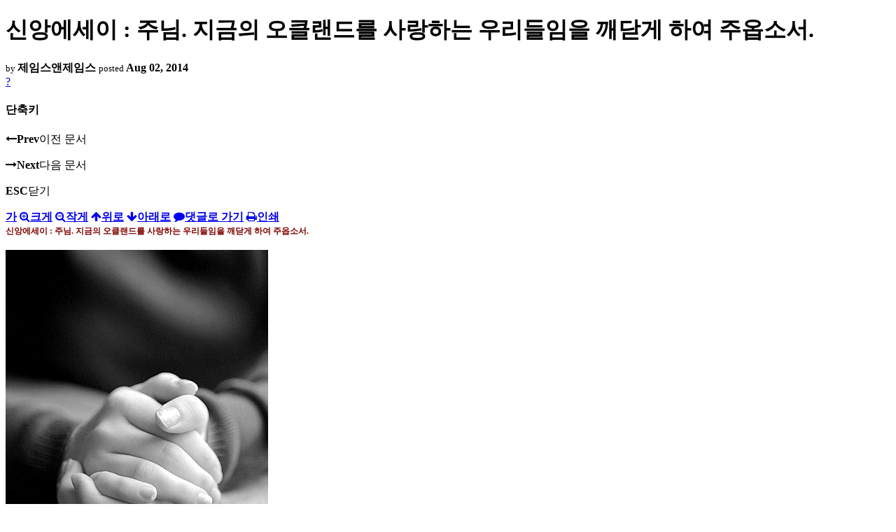

--- FILE ---
content_type: text/html; charset=UTF-8
request_url: https://nz.korean.net/index.php?mid=religion&document_srl=9378023&sort_index=readed_count&order_type=asc&listStyle=viewer&page=15
body_size: 38349
content:
<!DOCTYPE html>
<html lang="ko">
<head>
<script type="text/javascript" src="//wcs.naver.net/wcslog.js"></script>
<script type="text/javascript">
if(!wcs_add) var wcs_add = {};
wcs_add["wa"] = "127935406f7a10";
if(window.wcs) {
wcs_do();
}
</script>
<!-- Global site tag (gtag.js) - Google Analytics -->
<script async src="https://www.googletagmanager.com/gtag/js?id=UA-161624751-15"></script>
<script>
  window.dataLayer = window.dataLayer || [];
  function gtag(){dataLayer.push(arguments);}
  gtag('js', new Date());
  gtag('config', 'UA-161624751-15');
</script>
<!-- Google tag (gtag.js) G4 -->
<script async src="https://www.googletagmanager.com/gtag/js?id=G-PPFV454X22"></script>
<script>
  window.dataLayer = window.dataLayer || [];
  function gtag(){dataLayer.push(arguments);}
  gtag('js', new Date());
  gtag('config', 'G-PPFV454X22');
</script>
<!-- META -->
<meta charset="utf-8">
<meta name="Generator" content="XpressEngine">
<meta http-equiv="X-UA-Compatible" content="IE=edge">
<meta name="viewport" content="width=device-width,initial-scale=1,user-scalable=0,maximum-scale=1.0">
<meta name="format-detection" content="telephone=no">
<meta property="og:url" content="https://nz.korean.net/">
<meta property="og:title" content="오클랜드한인회">
<meta property="og:type" content="website">
<meta property="og:image" content="https://nz.korean.net/images/mlogo3.png" />
<meta property="og:image:url" content="https://nz.korean.net/images/mlogo3.png" />
<meta property="og:description" content="행복한교민사회를 만드는 오클랜드 한인회입니다.">
<!-- TITLE -->
<title>신앙생활 - 신앙에세이 : 주님. 지금의 오클랜드를 사랑하는 우리들임을 깨닫게 하여 주옵소서.</title>
<!-- CSS -->
<link rel="stylesheet" href="/common/css/xe.min.css?20190401082908" />
<link rel="stylesheet" href="/common/js/plugins/ui/jquery-ui.min.css?20171019051220" />
<link rel="stylesheet" href="https://maxcdn.bootstrapcdn.com/font-awesome/4.2.0/css/font-awesome.min.css" />
<link rel="stylesheet" href="/modules/board/skins/sketchbook5/css/board.css?20150223105420" />
<!--[if lt IE 9]><link rel="stylesheet" href="/modules/board/skins/sketchbook5/css/ie8.css?20150223105420" />
<![endif]--><link rel="stylesheet" href="/modules/board/skins/sketchbook5/css/print.css?20150223105420" media="print" />
<link rel="stylesheet" href="/modules/board/skins/sketchbook5/css/jquery.mCustomScrollbar.css?20150223105420" />
<link rel="stylesheet" href="/modules/editor/styles/xeStyle/style.css?20190218083011" />
<link rel="stylesheet" href="/layouts/ForhanbiPortalA/css/responsive.css">
<!-- JS -->
<!--[if lt IE 9]><script src="/common/js/jquery-1.x.min.js?20171019051214"></script>
<![endif]--><!--[if gte IE 9]><!--><script src="/common/js/jquery.min.js?20171019051214"></script>
<![endif]--><script src="/common/js/x.min.js?20171019051222"></script>
<script src="/common/js/xe.min.js?20171019051222"></script>
<script src="/modules/board/tpl/js/board.min.js?20190312024710"></script>
<!-- RSS -->
<!-- ICON -->

<script>
						if(!captchaTargetAct) {var captchaTargetAct = [];}
						captchaTargetAct.push("procMemberFindAccount","procMemberResendAuthMail","procMemberInsert");
						</script>

<meta name="viewport" content="width=device-width, initial-scale=1, minimum-scale=1, maximum-scale=1, user-scalable=yes, target-densitydpi=medium-dpi" />
<style> .xe_content { font-family:"Tahoma","Geneva","sans-serif";font-size:12px; }</style>
<link rel="canonical" href="https://nz.korean.net/index.php?mid=religion&amp;document_srl=9378023" />
<meta name="description" content="신앙에세이 : 주님. 지금의 오클랜드를 사랑하는 우리들임을 깨닫게 하여 주옵소서. 주님. 아름다운 오클랜드의 삶을 위하여 살아 가고 있습니다. 봄이 오기 바로 직전이 가장 추우며, 가을이 오기 바로 직전이 가장 더우며, 해돋이 바로 직전이 가장 어두운 것을 알게 되었습니다. 주님. 우리의 잘못된 습관을 최대한 다스리게 하여 주시고, 우리가 떠날 때에 우리 모두는 시간이라는 모래밭 ..." />
<meta property="og:locale" content="ko_KR" />
<meta property="og:type" content="article" />
<meta property="og:url" content="https://nz.korean.net/index.php?mid=religion&amp;document_srl=9378023" />
<meta property="og:title" content="신앙생활 - 신앙에세이 : 주님. 지금의 오클랜드를 사랑하는 우리들임을 깨닫게 하여 주옵소서." />
<meta property="og:description" content="신앙에세이 : 주님. 지금의 오클랜드를 사랑하는 우리들임을 깨닫게 하여 주옵소서. 주님. 아름다운 오클랜드의 삶을 위하여 살아 가고 있습니다. 봄이 오기 바로 직전이 가장 추우며, 가을이 오기 바로 직전이 가장 더우며, 해돋이 바로 직전이 가장 어두운 것을 알게 되었습니다. 주님. 우리의 잘못된 습관을 최대한 다스리게 하여 주시고, 우리가 떠날 때에 우리 모두는 시간이라는 모래밭 ..." />
<meta property="article:published_time" content="2014-08-02T00:04:47+00:00" />
<meta property="article:modified_time" content="2014-08-02T00:04:47+00:00" />
<style data-id="bdCss">
.bd em,.bd .color{color:#333333;}
.bd .shadow{text-shadow:1px 1px 1px ;}
.bd .bolder{color:#333333;text-shadow:2px 2px 4px ;}
.bd .bg_color{background-color:#333333;}
.bd .bg_f_color{background-color:#333333;background:-webkit-linear-gradient(#FFF -50%,#333333 50%);background:linear-gradient(to bottom,#FFF -50%,#333333 50%);}
.bd .border_color{border-color:#333333;}
.bd .bx_shadow{box-shadow:0 0 2px ;}
.viewer_with.on:before{background-color:#333333;box-shadow:0 0 2px #333333;}
.bd_zine.zine li:first-child,.bd_tb_lst.common_notice tr:first-child td{margin-top:2px;border-top:1px solid #DDD}
.bd_zine .info b,.bd_zine .info a{color:;}
.bd_zine.card h3{color:#333333;}
</style>
<style>
body,input,textarea,select,button,table{font-family:;}
#viewer .rd_trb,#viewer #trackback{display:none}
</style><script>
//<![CDATA[
var current_url = "https://nz.korean.net/?mid=religion&document_srl=9378023&sort_index=readed_count&order_type=asc&listStyle=viewer&page=15";
var request_uri = "https://nz.korean.net/";
var current_mid = "religion";
var waiting_message = "서버에 요청 중입니다. 잠시만 기다려주세요.";
var ssl_actions = new Array();
var default_url = "https://nz.korean.net/";
var http_port = 80;var https_port = 443;var enforce_ssl = true;xe.current_lang = "ko";
xe.cmd_find = "찾기";
xe.cmd_cancel = "취소";
xe.cmd_confirm = "확인";
xe.msg_no_root = "루트는 선택 할 수 없습니다.";
xe.msg_no_shortcut = "바로가기는 선택 할 수 없습니다.";
xe.msg_select_menu = "대상 메뉴 선택";
//]]>
</script>
<style>
	#adminBar{display: none;}
</style>
</head>
<body class="viewer_blk">
<!--#JSPLUGIN:ui--><script>//<![CDATA[
var lang_type = "ko";
var bdLogin = "로그인 하시겠습니까?@https://nz.korean.net/index.php?mid=religion&document_srl=9378023&sort_index=readed_count&order_type=asc&listStyle=viewer&page=15&act=dispMemberLoginForm";
jQuery(function($){
	board('#bd_140836_9378023');
});
//]]></script>

<div id="viewer" class="white viewer_style rd_nav_blk">
	<div id="bd_140836_9378023" class="bd clear   hover_effect" data-default_style="viewer" data-bdFilesType="" data-bdNavSide="N" style="max-width:px">
		<div id="rd_ie" class="ie8_only"><i class="tl"></i><i class="tc"></i><i class="tr"></i><i class="ml"></i><i class="mr"></i><i class="bl"></i><i class="bc"></i><i class="br"></i></div>
		<div class="rd rd_nav_style2 clear" style="padding:;" data-docSrl="9378023">
	
	<div class="rd_hd clear" style="">
		
				
		<div class="blog v" style="text-align:;;">
			<div class="top_area ngeb np_18px" style="text-align:">
															</div>
			<h1 class="font ngeb" style=";-webkit-animation-name:rd_h1_v;-moz-animation-name:rd_h1_v;animation-name:rd_h1_v;">신앙에세이 : 주님. 지금의 오클랜드를 사랑하는 우리들임을 깨닫게 하여 주옵소서.</h1>						<div class="btm_area ngeb np_18px" style="text-align:"> 
								<span><small>by </small><b>제임스앤제임스</b></span>				<span title="2014.08.02 00:04"><small>posted </small><b class="date">Aug 02, 2014</b></span>															</div>
		</div>		
				
				
				
				
				<div class="rd_nav_side">
			<div class="rd_nav img_tx fr m_btn_wrp">
		<div class="help bubble left m_no">
		<a class="text" href="#" onclick="jQuery(this).next().fadeToggle();return false;">?</a>
		<div class="wrp">
			<div class="speech">
				<h4>단축키</h4>
				<p><strong><i class="fa fa-long-arrow-left"></i><span class="blind">Prev</span></strong>이전 문서</p>
				<p><strong><i class="fa fa-long-arrow-right"></i><span class="blind">Next</span></strong>다음 문서</p>
				<p><strong>ESC</strong>닫기</p>			</div>
			<i class="edge"></i>
			<i class="ie8_only bl"></i><i class="ie8_only br"></i>
		</div>
	</div>	<a class="tg_btn2 bubble m_no" href="#" data-href=".bd_font_select" title="글꼴 선택"><strong>가</strong><i class="arrow down"></i></a>	<a class="font_plus bubble" href="#" title="크게"><i class="fa fa-search-plus"></i><b class="tx">크게</b></a>
	<a class="font_minus bubble" href="#" title="작게"><i class="fa fa-search-minus"></i><b class="tx">작게</b></a>
			<a class="back_to bubble m_no" href="#bd_140836_9378023" title="위로"><i class="fa fa-arrow-up"></i><b class="tx">위로</b></a>
	<a class="back_to bubble m_no" href="#rd_end_9378023" title="(목록) 아래로"><i class="fa fa-arrow-down"></i><b class="tx">아래로</b></a>
	<a class="comment back_to bubble if_viewer m_no" href="#9378023_comment" title="댓글로 가기"><i class="fa fa-comment"></i><b class="tx">댓글로 가기</b></a>
	<a class="print_doc bubble m_no this" href="https://nz.korean.net/index.php?mid=religion&amp;document_srl=9378023&amp;sort_index=readed_count&amp;order_type=asc&amp;listStyle=viewer&amp;page=15" title="인쇄"><i class="fa fa-print"></i><b class="tx">인쇄</b></a>			</div>		</div>			</div>
	
		
	<div class="rd_body clear">
		
				
				
				<article><!--BeforeDocument(9378023,139517)--><div class="document_9378023_139517 xe_content"><p style="margin: 0cm 0cm 0pt; line-height: 150%;"><b style="mso-bidi-font-weight: normal;"><span style="color: maroon; line-height: 150%; font-family: 굴림; font-size: 9pt;">신앙에세이<span>&nbsp;: </span>주님<span>. </span>지금의 오클랜드를 사랑하는 우리들임을 깨닫게 하여 
주옵소서<span>.</span></span></b></p>
<p style="margin: 0cm 0cm 0pt; line-height: 150%;"><b style="mso-bidi-font-weight: normal;"><span style="color: maroon; line-height: 150%; font-family: 굴림; font-size: 9pt;"><span></span></span></b>&nbsp;</p>
<p style="margin: 0cm 0cm 0pt; line-height: 150%;"><span style="color: maroon; line-height: 150%; font-family: 굴림; font-size: 9pt;"><span><img src="http://cfile274.uf.daum.net/image/117BD7074964B9DC4576D5"></span></span></p>
<p style="margin: 0cm 0cm 0pt; line-height: 150%;"><b style="mso-bidi-font-weight: normal;"><span style="color: maroon; line-height: 150%; font-family: 굴림; font-size: 9pt;">&nbsp;</span></b></p>
<p style="margin: 0cm 0cm 0pt; line-height: 150%;"><b style="mso-bidi-font-weight: normal;"><span style="color: maroon; line-height: 150%; font-family: 굴림; font-size: 9pt;">주님<span>. 
</span>아름다운 오클랜드의 삶을 위하여 살아 가고 있습니다<span>.</span></span></b></p>
<p style="margin: 0cm 0cm 0pt; line-height: 150%;"><b style="mso-bidi-font-weight: normal;"><span style="color: maroon; line-height: 150%; font-family: 굴림; font-size: 9pt;">봄이 오기 
바로 직전이 가장 추우며<span>,</span></span></b></p>
<p style="margin: 0cm 0cm 0pt; line-height: 150%;"><b style="mso-bidi-font-weight: normal;"><span style="color: maroon; line-height: 150%; font-family: 굴림; font-size: 9pt;">가을이 오기 
바로 직전이 가장 더우며<span>, </span></span></b></p>
<p style="margin: 0cm 0cm 0pt; line-height: 150%;"><b style="mso-bidi-font-weight: normal;"><span style="color: maroon; line-height: 150%; font-family: 굴림; font-size: 9pt;">해돋이 바로 
직전이 가장 어두운 것을 알게 되었습니다<span>.</span></span></b></p>
<p style="margin: 0cm 0cm 0pt; line-height: 150%;"><b style="mso-bidi-font-weight: normal;"><span style="color: maroon; line-height: 150%; font-family: 굴림; font-size: 9pt;">&nbsp;</span></b></p>
<p style="margin: 0cm 0cm 0pt; line-height: 150%;"><b style="mso-bidi-font-weight: normal;"><span style="color: maroon; line-height: 150%; font-family: 굴림; font-size: 9pt;">주님<span>. 
</span>우리의 잘못된 습관을 최대한 다스리게 하여 주시고<span>,</span></span></b></p>
<p style="margin: 0cm 0cm 0pt; line-height: 150%;"><b style="mso-bidi-font-weight: normal;"><span style="color: maroon; line-height: 150%; font-family: 굴림; font-size: 9pt;">우리가 떠날 
때에 우리 모두는 시간이라는 모래밭 위에<span></span></span></b></p>
<p style="margin: 0cm 0cm 0pt; line-height: 150%;"><b style="mso-bidi-font-weight: normal;"><span style="color: maroon; line-height: 150%; font-family: 굴림; font-size: 9pt;">남겨 놓아야 
할 우리의 발자국들을 기억하게 하여 주옵소서<span>.</span></span></b></p>
<p style="margin: 0cm 0cm 0pt; line-height: 150%;"><b style="mso-bidi-font-weight: normal;"><span style="color: maroon; line-height: 150%; font-family: 굴림; font-size: 9pt;">&nbsp;</span></b></p>
<p style="margin: 0cm 0cm 0pt; line-height: 150%;"><b style="mso-bidi-font-weight: normal;"><span style="color: maroon; line-height: 150%; font-family: 굴림; font-size: 9pt;">주님<span>. 
</span>숲속의 적은 물리치기 쉬워도 마음 속의 적은 그렇게 쉽지 않으며<span>,</span></span></b></p>
<p style="margin: 0cm 0cm 0pt; line-height: 150%;"><b style="mso-bidi-font-weight: normal;"><span style="color: maroon; line-height: 150%; font-family: 굴림; font-size: 9pt;">우리가 다른 
사람으로부터 쉽게 속게 되는 것은 <span></span></span></b></p>
<p style="margin: 0cm 0cm 0pt; line-height: 150%;"><b style="mso-bidi-font-weight: normal;"><span style="color: maroon; line-height: 150%; font-family: 굴림; font-size: 9pt;">자신이 다른 
사람보다 영리하다고 믿기 때문인 것임을 알게 하여 주옵소서<span>.</span></span></b></p>
<p style="margin: 0cm 0cm 0pt; line-height: 150%;"><b style="mso-bidi-font-weight: normal;"><span style="color: maroon; line-height: 150%; font-family: 굴림; font-size: 9pt;">&nbsp;</span></b></p>
<p style="margin: 0cm 0cm 0pt; line-height: 150%;"><b style="mso-bidi-font-weight: normal;"><span style="color: maroon; line-height: 150%; font-family: 굴림; font-size: 9pt;">주님<span>. 
</span>아무리 곤경에 있더라도 당황하지 않으며<span>, </span></span></b></p>
<p style="margin: 0cm 0cm 0pt; line-height: 150%;"><b style="mso-bidi-font-weight: normal;"><span style="color: maroon; line-height: 150%; font-family: 굴림; font-size: 9pt;">주변이 막혀 
있어도 위는 언제나 열려 있으며<span>,</span></span></b></p>
<p style="margin: 0cm 0cm 0pt; line-height: 150%;"><b style="mso-bidi-font-weight: normal;"><span style="color: maroon; line-height: 150%; font-family: 굴림; font-size: 9pt;">하늘의 
주님을 바라 보면 희망이 생기게 되었음을 알게 하여 주옵소서<span>.</span></span></b></p>
<p style="margin: 0cm 0cm 0pt; line-height: 150%;"><b style="mso-bidi-font-weight: normal;"><span style="color: maroon; line-height: 150%; font-family: 굴림; font-size: 9pt;">&nbsp;</span></b></p>
<p style="margin: 0cm 0cm 0pt; line-height: 150%;"><b style="mso-bidi-font-weight: normal;"><span style="color: maroon; line-height: 150%; font-family: 굴림; font-size: 9pt;">주님<span>. 
</span>우리의 젊음은 나이를 벗어 난 마음의 상태이었으며 <span></span></span></b></p>
<p style="margin: 0cm 0cm 0pt; line-height: 150%;"><b style="mso-bidi-font-weight: normal;"><span style="color: maroon; line-height: 150%; font-family: 굴림; font-size: 9pt;">우리의 
미덕은 영혼을 사로 잡을 수 있었으며<span>, </span></span></b></p>
<p style="margin: 0cm 0cm 0pt; line-height: 150%;"><b style="mso-bidi-font-weight: normal;"><span style="color: maroon; line-height: 150%; font-family: 굴림; font-size: 9pt;">우리의 
믿음은 매일 사용해야 하는 것이었음을 알게 하여 주옵소서<span>.</span></span></b></p>
<p style="margin: 0cm 0cm 0pt; line-height: 150%;"><b style="mso-bidi-font-weight: normal;"><span style="color: maroon; line-height: 150%; font-family: 굴림; font-size: 9pt;">&nbsp;</span></b></p>
<p style="margin: 0cm 0cm 0pt; line-height: 150%;"><b style="mso-bidi-font-weight: normal;"><span style="color: maroon; line-height: 150%; font-family: 굴림; font-size: 9pt;">주님<span>. 
</span>오늘이 마지막이라고 생각하며 우리의 생명을 설계하고<span>, </span></span></b></p>
<p style="margin: 0cm 0cm 0pt; line-height: 150%;"><b style="mso-bidi-font-weight: normal;"><span style="color: maroon; line-height: 150%; font-family: 굴림; font-size: 9pt;">우리가 
기로에 서 있음을 안다면 한층 삶의 무게가 더해 질 것이며<span>, </span></span></b></p>
<p style="margin: 0cm 0cm 0pt; line-height: 150%;"><b style="mso-bidi-font-weight: normal;"><span style="color: maroon; line-height: 150%; font-family: 굴림; font-size: 9pt;">좋은 집을 
지으려 하기보다는 좋은 가정을 지을 것이며<span>, </span></span></b></p>
<p style="margin: 0cm 0cm 0pt; line-height: 150%;"><b style="mso-bidi-font-weight: normal;"><span style="color: maroon; line-height: 150%; font-family: 굴림; font-size: 9pt;">작은 
집이라도 그 안에 웃음과 노래가 가득한 집을 설계하여 주옵소서<span>.</span></span></b></p>
<p style="margin: 0cm 0cm 0pt; line-height: 150%;"><b style="mso-bidi-font-weight: normal;"><span style="color: maroon; line-height: 150%; font-family: 굴림; font-size: 9pt;"><span></span></span></b>&nbsp;</p>
<p style="margin: 0cm 0cm 0pt; line-height: 150%;"><span style="color: maroon; line-height: 150%; font-family: 굴림; font-size: 9pt;"><span><img name="#PS_ATTACHED_5#" width="460" height="304" style="width: 515px; height: 418px; max-width: 700px;" src="http://cfs12.planet.daum.net/upload_control/pcp_download.php?fhandle=NVNzZWFAZnMxMi5wbGFuZXQuZGF1bS5uZXQ6LzExMjM1MDU5LzQwLzQwMzAuZ2lm&amp;filename=color_00000.gif"></span></span></p>
<p style="margin: 0cm 0cm 0pt; line-height: 150%;"><b style="mso-bidi-font-weight: normal;"><span style="color: maroon; line-height: 150%; font-family: 굴림; font-size: 9pt;">&nbsp;</span></b></p>
<p style="margin: 0cm 0cm 0pt; line-height: 150%;"><b style="mso-bidi-font-weight: normal;"><span style="color: maroon; line-height: 150%; font-family: 굴림; font-size: 9pt;">주님<span>. 
</span>크게 되기 위해서 먼저 작게 시작해야 할 때가 있음을 기억하고<span>, </span></span></b></p>
<p style="margin: 0cm 0cm 0pt; line-height: 150%;"><b style="mso-bidi-font-weight: normal;"><span style="color: maroon; line-height: 150%; font-family: 굴림; font-size: 9pt;">좋은 나무는 
쉽게 크지 않으며<span>, </span></span></b></p>
<p style="margin: 0cm 0cm 0pt; line-height: 150%;"><b style="mso-bidi-font-weight: normal;"><span style="color: maroon; line-height: 150%; font-family: 굴림; font-size: 9pt;">바람이 
강하면 나무도 강해지고<span>,</span></span></b></p>
<p style="margin: 0cm 0cm 0pt; line-height: 150%;"><b style="mso-bidi-font-weight: normal;"><span style="color: maroon; line-height: 150%; font-family: 굴림; font-size: 9pt;">숲속이 
어두우면 나무는 하늘을 향해 높이 뻗어 가게 되며<span>, </span></span></b></p>
<p style="margin: 0cm 0cm 0pt; line-height: 150%;"><b style="mso-bidi-font-weight: normal;"><span style="color: maroon; line-height: 150%; font-family: 굴림; font-size: 9pt;">햇빛과 
추위와 비와 눈은 나무를 좋은 재목으로 만들어 주었음을 알게 하여 주옵소서<span>.</span></span></b></p>
<p style="margin: 0cm 0cm 0pt; line-height: 150%;"><b style="mso-bidi-font-weight: normal;"><span style="color: maroon; line-height: 150%; font-family: 굴림; font-size: 9pt;">&nbsp;</span></b></p>
<p style="margin: 0cm 0cm 0pt; line-height: 150%;"><b style="mso-bidi-font-weight: normal;"><span style="color: maroon; line-height: 150%; font-family: 굴림; font-size: 9pt;">주님<span>. 
</span>우리 오클랜드 삶의 시계는 우리의 생애에서 단 한번 멈추지만<span>, </span></span></b></p>
<p style="margin: 0cm 0cm 0pt; line-height: 150%;"><b style="mso-bidi-font-weight: normal;"><span style="color: maroon; line-height: 150%; font-family: 굴림; font-size: 9pt;">지금이 
우리의 시간이라고 생각하고 살아 가며 사랑하게 하여 주시고<span>, </span></span></b></p>
<p style="margin: 0cm 0cm 0pt; line-height: 150%;"><b style="mso-bidi-font-weight: normal;"><span style="color: maroon; line-height: 150%; font-family: 굴림; font-size: 9pt;">누구라도 
사과 속의 씨는 헤아려 볼 수 있지만<span></span></span></b></p>
<p style="margin: 0cm 0cm 0pt; line-height: 150%;"><b style="mso-bidi-font-weight: normal;"><span style="color: maroon; line-height: 150%; font-family: 굴림; font-size: 9pt;">씨 속에 
숨겨진 사과들은 아무나 볼 수 있는 것은 아님을 알게 하여 주옵소서<span>.</span></span></b></p>
<p style="margin: 0cm 0cm 0pt; line-height: 150%;"><b style="mso-bidi-font-weight: normal;"><span style="color: maroon; line-height: 150%; font-family: 굴림; font-size: 9pt;">&nbsp;</span></b></p>
<p style="margin: 0cm 0cm 0pt; line-height: 150%;"><b style="mso-bidi-font-weight: normal;"><span style="color: maroon; line-height: 150%; font-family: 굴림; font-size: 9pt;">주님<span>. 
</span>별을 좋아하는 우리 한인들은 꿈이 많았으며<span>,</span></span></b></p>
<p style="margin: 0cm 0cm 0pt; line-height: 150%;"><b style="mso-bidi-font-weight: normal;"><span style="color: maroon; line-height: 150%; font-family: 굴림; font-size: 9pt;">비를 
좋아하는 우리 한인들은 슬픈 추억이 많았으며<span>,</span></span></b></p>
<p style="margin: 0cm 0cm 0pt; line-height: 150%;"><b style="mso-bidi-font-weight: normal;"><span style="color: maroon; line-height: 150%; font-family: 굴림; font-size: 9pt;">눈을 
좋아하는 우리 한인들은 순수했으며<span>,</span></span></b></p>
<p style="margin: 0cm 0cm 0pt; line-height: 150%;"><b style="mso-bidi-font-weight: normal;"><span style="color: maroon; line-height: 150%; font-family: 굴림; font-size: 9pt;">꽃을 
좋아하는 우리 한인들은 아름다웠으며<span>,</span></span></b></p>
<p style="margin: 0cm 0cm 0pt; line-height: 150%;"><b style="mso-bidi-font-weight: normal;"><span style="color: maroon; line-height: 150%; font-family: 굴림; font-size: 9pt;">이 모든 
것을 좋아하는 우리 한인들이<span></span></span></b></p>
<p style="margin: 0cm 0cm 0pt; line-height: 150%;"><b style="mso-bidi-font-weight: normal;"><span style="color: maroon; line-height: 150%; font-family: 굴림; font-size: 9pt;">지금의 
오클랜드를 사랑을 하고 있는 우리들임을 깨닫게 하여 주옵소서<span>.</span></span></b></p>
<p style="margin: 0cm 0cm 0pt; line-height: 150%;"><b style="mso-bidi-font-weight: normal;"><span style="color: maroon; line-height: 150%; font-family: 굴림; font-size: 9pt;">&nbsp;</span></b></p>
<p style="margin: 0cm 0cm 0pt; line-height: 150%;"><b style="mso-bidi-font-weight: normal;"><span style="color: maroon; line-height: 150%; font-family: 굴림; font-size: 9pt;">수채화아티스트<span>/</span>기도에세이스트<span>/</span>킬럼니스트 
제임스로부터<span>.</span></span></b><br></p></div><!--AfterDocument(9378023,139517)--></article>
				
					</div>
	
	<div class="rd_ft">
		
		<div class="rd_sign clear">
			<h4><em class="fa fa-info-circle bd_info_icon"></em> Who's <em>제임스앤제임스</em></h4>
			<img class="img fl" src="https://nz.korean.net/files/member_extra_info/profile_image/517/139/139517.jpg?20110913195128" alt="profile" />					</div>		
		<div class="bd_prev_next clear">
					</div>		
				
						
				
		<div class="rd_ft_nav clear">
						
						
						<div class="rd_nav img_tx fr m_btn_wrp">
				<a class="back_to bubble m_no" href="#bd_140836_9378023" title="위로"><i class="fa fa-arrow-up"></i><b class="tx">위로</b></a>
	<a class="back_to bubble m_no" href="#rd_end_9378023" title="(목록) 아래로"><i class="fa fa-arrow-down"></i><b class="tx">아래로</b></a>
	<a class="comment back_to bubble if_viewer m_no" href="#9378023_comment" title="댓글로 가기"><i class="fa fa-comment"></i><b class="tx">댓글로 가기</b></a>
	<a class="print_doc bubble m_no this" href="https://nz.korean.net/index.php?mid=religion&amp;document_srl=9378023&amp;sort_index=readed_count&amp;order_type=asc&amp;listStyle=viewer&amp;page=15" title="인쇄"><i class="fa fa-print"></i><b class="tx">인쇄</b></a>			</div>					</div>
	</div>
	
		
	</div>
<hr id="rd_end_9378023" class="rd_end clear" />		<div id="viewer_lst" class="">
			<button type="button" id="viewer_lst_tg" class="ngeb bg_color">목록<br /><span class="tx_open">열기</span><span class="tx_close">닫기</span></button>
			<h3 class="ui_font">Articles</h3>
			<div id="viewer_lst_scroll">
				<ul>
					<li>
						<a class="clear" href="https://nz.korean.net/index.php?mid=religion&amp;document_srl=2395460&amp;sort_index=readed_count&amp;order_type=asc&amp;listStyle=viewer&amp;page=15">
														<span class="tl">십일조 헌금 / 산들바람</span>
							<span class="meta"><strong>나누리</strong>2013.09.12 00:28</span>
						</a>
					</li><li>
						<a class="clear" href="https://nz.korean.net/index.php?mid=religion&amp;document_srl=1896010&amp;sort_index=readed_count&amp;order_type=asc&amp;listStyle=viewer&amp;page=15">
							<span class="tmb"><img src="https://nz.korean.net/files/thumbnails/010/896/001/90x90.ratio.jpg" alt="" /></span>							<span class="tl">사순절에 기도를 드립니다.<b>1</b></span>
							<span class="meta"><strong>제임스앤제임스</strong>2013.03.06 21:17</span>
						</a>
					</li><li>
						<a class="clear" href="https://nz.korean.net/index.php?mid=religion&amp;document_srl=2361680&amp;sort_index=readed_count&amp;order_type=asc&amp;listStyle=viewer&amp;page=15">
							<span class="tmb"><img src="https://nz.korean.net/files/thumbnails/680/361/002/90x90.ratio.jpg" alt="" /></span>							<span class="tl">한 Teacher의 기도를 들어 주시옵소서.</span>
							<span class="meta"><strong>제임스앤제임스</strong>2013.08.29 16:22</span>
						</a>
					</li><li>
						<a class="clear" href="https://nz.korean.net/index.php?mid=religion&amp;document_srl=2339332&amp;sort_index=readed_count&amp;order_type=asc&amp;listStyle=viewer&amp;page=15">
														<span class="tl">우리가 달려가야 할 길 / 정연복</span>
							<span class="meta"><strong>나누리</strong>2013.08.17 18:51</span>
						</a>
					</li><li>
						<a class="clear" href="https://nz.korean.net/index.php?mid=religion&amp;document_srl=2327480&amp;sort_index=readed_count&amp;order_type=asc&amp;listStyle=viewer&amp;page=15">
														<span class="tl">“도그마의 예수”를 “역사적 예수” 위에 근거하도록 .../김준우 교수</span>
							<span class="meta"><strong>나누리</strong>2013.07.30 05:32</span>
						</a>
					</li><li>
						<a class="clear" href="https://nz.korean.net/index.php?mid=religion&amp;document_srl=2340269&amp;sort_index=readed_count&amp;order_type=asc&amp;listStyle=viewer&amp;page=15">
														<span class="tl">한인은 서로에게 격려하도록 해야 합니다.</span>
							<span class="meta"><strong>제임스앤제임스</strong>2013.08.19 05:47</span>
						</a>
					</li><li>
						<a class="clear" href="https://nz.korean.net/index.php?mid=religion&amp;document_srl=2341815&amp;sort_index=readed_count&amp;order_type=asc&amp;listStyle=viewer&amp;page=15">
														<span class="tl">우리가 흔히 쓰는 무기력하고 공허한 신앙적 언명들 / 정강길</span>
							<span class="meta"><strong>나누리</strong>2013.08.20 21:14</span>
						</a>
					</li><li>
						<a class="clear" href="https://nz.korean.net/index.php?mid=religion&amp;document_srl=2372098&amp;sort_index=readed_count&amp;order_type=asc&amp;listStyle=viewer&amp;page=15">
														<span class="tl">9월의 계절인 봄을 맞이하는 한인들에게 축복하게 하여 주소서.</span>
							<span class="meta"><strong>제임스앤제임스</strong>2013.09.02 20:41</span>
						</a>
					</li><li>
						<a class="clear" href="https://nz.korean.net/index.php?mid=religion&amp;document_srl=9559267&amp;sort_index=readed_count&amp;order_type=asc&amp;listStyle=viewer&amp;page=15">
							<span class="tmb"><img src="https://nz.korean.net/files/thumbnails/267/559/009/90x90.ratio.jpg" alt="" /></span>							<span class="tl">주님. 우리 오클랜드의 우정은 아름다운 것임을 생각했습니다.</span>
							<span class="meta"><strong>제임스앤제임스</strong>2014.08.25 16:19</span>
						</a>
					</li><li>
						<a class="clear" href="https://nz.korean.net/index.php?mid=religion&amp;document_srl=163921&amp;sort_index=readed_count&amp;order_type=asc&amp;listStyle=viewer&amp;page=15">
														<span class="tl">박살이 난 금송아지를 기억해야 합니다.</span>
							<span class="meta"><strong>제임스앤제임스</strong>2011.11.16 21:39</span>
						</a>
					</li><li>
						<a class="clear" href="https://nz.korean.net/index.php?mid=religion&amp;document_srl=203695&amp;sort_index=readed_count&amp;order_type=asc&amp;listStyle=viewer&amp;page=15">
														<span class="tl">우리는 감사할 것이 많습니다.</span>
							<span class="meta"><strong>제임스앤제임스</strong>2011.12.15 15:41</span>
						</a>
					</li><li>
						<a class="clear" href="https://nz.korean.net/index.php?mid=religion&amp;document_srl=2238778&amp;sort_index=readed_count&amp;order_type=asc&amp;listStyle=viewer&amp;page=15">
														<span class="tl">역사적 예수, 실존인가 신화인가 ? / 산들바람</span>
							<span class="meta"><strong>나누리</strong>2013.05.15 05:02</span>
						</a>
					</li><li>
						<a class="clear" href="https://nz.korean.net/index.php?mid=religion&amp;document_srl=2224399&amp;sort_index=readed_count&amp;order_type=asc&amp;listStyle=viewer&amp;page=15">
														<span class="tl">역사적 예수와 예수 살기  / 김준우 교수</span>
							<span class="meta"><strong>나누리</strong>2013.05.13 20:52</span>
						</a>
					</li><li>
						<a class="clear" href="https://nz.korean.net/index.php?mid=religion&amp;document_srl=2433410&amp;sort_index=readed_count&amp;order_type=asc&amp;listStyle=viewer&amp;page=15">
														<span class="tl">우리 모두가 어울리는 행복을 나누게 하소서.</span>
							<span class="meta"><strong>제임스앤제임스</strong>2013.09.26 18:05</span>
						</a>
					</li><li>
						<a class="clear" href="https://nz.korean.net/index.php?mid=religion&amp;document_srl=8870973&amp;sort_index=readed_count&amp;order_type=asc&amp;listStyle=viewer&amp;page=15">
														<span class="tl">신앙에세이 : 한인들에게 때마다 일마다 자랑스럽게 하시고 결과에 감사하게 하옵소서.</span>
							<span class="meta"><strong>제임스앤제임스</strong>2014.06.07 17:13</span>
						</a>
					</li><li>
						<a class="clear" href="https://nz.korean.net/index.php?mid=religion&amp;document_srl=2340634&amp;sort_index=readed_count&amp;order_type=asc&amp;listStyle=viewer&amp;page=15">
														<span class="tl">우리가 함께 만들어 가는 예수공동체 / 정연복</span>
							<span class="meta"><strong>나누리</strong>2013.08.19 21:41</span>
						</a>
					</li><li>
						<a class="clear" href="https://nz.korean.net/index.php?mid=religion&amp;document_srl=1947743&amp;sort_index=readed_count&amp;order_type=asc&amp;listStyle=viewer&amp;page=15">
							<span class="tmb"><img src="https://nz.korean.net/files/thumbnails/743/947/001/90x90.ratio.jpg" alt="" /></span>							<span class="tl">예수님은 죽음으로 죽음을 이기셨습니다.</span>
							<span class="meta"><strong>제임스앤제임스</strong>2013.03.19 17:25</span>
						</a>
					</li><li>
						<a class="clear" href="https://nz.korean.net/index.php?mid=religion&amp;document_srl=7177503&amp;sort_index=readed_count&amp;order_type=asc&amp;listStyle=viewer&amp;page=15">
														<span class="tl">주님, 우리가 가는 곳 어디든지 주님도 그곳에 함께 있을 것입니다.</span>
							<span class="meta"><strong>제임스앤제임스</strong>2014.04.04 20:52</span>
						</a>
					</li><li>
						<a class="clear" href="https://nz.korean.net/index.php?mid=religion&amp;document_srl=2323709&amp;sort_index=readed_count&amp;order_type=asc&amp;listStyle=viewer&amp;page=15">
														<span class="tl">영광의 왕, 여호와 !   / 산들바람</span>
							<span class="meta"><strong>나누리</strong>2013.06.24 02:39</span>
						</a>
					</li><li>
						<a class="clear" href="https://nz.korean.net/index.php?mid=religion&amp;document_srl=2474072&amp;sort_index=readed_count&amp;order_type=asc&amp;listStyle=viewer&amp;page=15">
														<span class="tl">받기를 바라는 신앙에서 누리는 신앙으로 / 산들바람</span>
							<span class="meta"><strong>나누리</strong>2013.10.07 20:41</span>
						</a>
					</li>				</ul>
			</div>
			<div id="viewer_pn" class="bd_pg clear">
								 
				<a href="https://nz.korean.net/index.php?mid=religion&amp;document_srl=9378023&amp;sort_index=readed_count&amp;order_type=asc&amp;listStyle=viewer&amp;page=10">10</a>								 
				<a href="https://nz.korean.net/index.php?mid=religion&amp;document_srl=9378023&amp;sort_index=readed_count&amp;order_type=asc&amp;listStyle=viewer&amp;page=11">11</a>								 
				<a href="https://nz.korean.net/index.php?mid=religion&amp;document_srl=9378023&amp;sort_index=readed_count&amp;order_type=asc&amp;listStyle=viewer&amp;page=12">12</a>								 
				<a href="https://nz.korean.net/index.php?mid=religion&amp;document_srl=9378023&amp;sort_index=readed_count&amp;order_type=asc&amp;listStyle=viewer&amp;page=13">13</a>								 
				<a href="https://nz.korean.net/index.php?mid=religion&amp;document_srl=9378023&amp;sort_index=readed_count&amp;order_type=asc&amp;listStyle=viewer&amp;page=14">14</a>								<strong class="this">15</strong> 
												 
				<a href="https://nz.korean.net/index.php?mid=religion&amp;document_srl=9378023&amp;sort_index=readed_count&amp;order_type=asc&amp;listStyle=viewer&amp;page=16">16</a>								 
				<a href="https://nz.korean.net/index.php?mid=religion&amp;document_srl=9378023&amp;sort_index=readed_count&amp;order_type=asc&amp;listStyle=viewer&amp;page=17">17</a>								 
				<a href="https://nz.korean.net/index.php?mid=religion&amp;document_srl=9378023&amp;sort_index=readed_count&amp;order_type=asc&amp;listStyle=viewer&amp;page=18">18</a>								 
				<a href="https://nz.korean.net/index.php?mid=religion&amp;document_srl=9378023&amp;sort_index=readed_count&amp;order_type=asc&amp;listStyle=viewer&amp;page=19">19</a>							</div>			<button type="button" class="tg_close2" onClick="jQuery('#viewer_lst_tg').click();">X</button>
		</div>		</div></div><!-- ETC -->
<div class="wfsr"></div>
<script src="/addons/captcha/captcha.min.js?20180412050452"></script><script src="/files/cache/js_filter_compiled/d046d1841b9c79c545b82d3be892699d.ko.compiled.js?20231005030931"></script><script src="/files/cache/js_filter_compiled/1bdc15d63816408b99f674eb6a6ffcea.ko.compiled.js?20231005030931"></script><script src="/files/cache/js_filter_compiled/9b007ee9f2af763bb3d35e4fb16498e9.ko.compiled.js?20231005030931"></script><script src="/addons/autolink/autolink.js?20180412050451"></script><script src="/common/js/plugins/ui/jquery-ui.min.js?20171019051220"></script><script src="/common/js/plugins/ui/jquery.ui.datepicker-ko.js?20171019051220"></script><script src="/modules/board/skins/sketchbook5/js/imagesloaded.pkgd.min.js?20150223105420"></script><script src="/modules/board/skins/sketchbook5/js/jquery.cookie.js?20150223105420"></script><script src="/modules/editor/skins/xpresseditor/js/xe_textarea.min.js?20180412050529"></script><script src="/modules/board/skins/sketchbook5/js/jquery.autogrowtextarea.min.js?20150223105420"></script><script src="/modules/board/skins/sketchbook5/js/board.js?20150223105420"></script><script src="/modules/board/skins/sketchbook5/js/viewer.js?20150223105420"></script><script src="/modules/board/skins/sketchbook5/js/jquery.mousewheel.min.js?20150223105420"></script><script src="/modules/board/skins/sketchbook5/js/jquery.mCustomScrollbar.min.js?20150223105420"></script><script src="/layouts/ForhanbiPortalA/js/responsive.js"></script>
</body>
</html>
<!-- AceCounter Log Gathering Script V.8.0.AMZ2019080601 -->
<script language='javascript'>
	var _AceGID=(function(){var Inf=['gtp16.acecounter.com','8080','AH6A45931892715','AW','0','NaPm,Ncisy','ALL','0']; var _CI=(!_AceGID)?[]:_AceGID.val;var _N=0;var _T=new Image(0,0);if(_CI.join('.').indexOf(Inf[3])<0){ _T.src ="https://"+ Inf[0] +'/?cookie'; _CI.push(Inf);  _N=_CI.length; } return {o: _N,val:_CI}; })();
	var _AceCounter=(function(){var G=_AceGID;var _sc=document.createElement('script');var _sm=document.getElementsByTagName('script')[0];if(G.o!=0){var _A=G.val[G.o-1];var _G=(_A[0]).substr(0,_A[0].indexOf('.'));var _C=(_A[7]!='0')?(_A[2]):_A[3];var _U=(_A[5]).replace(/\,/g,'_');_sc.src='https:'+'//cr.acecounter.com/Web/AceCounter_'+_C+'.js?gc='+_A[2]+'&py='+_A[4]+'&gd='+_G+'&gp='+_A[1]+'&up='+_U+'&rd='+(new Date().getTime());_sm.parentNode.insertBefore(_sc,_sm);return _sc.src;}})();
</script>
<!-- AceCounter Log Gathering Script End -->
